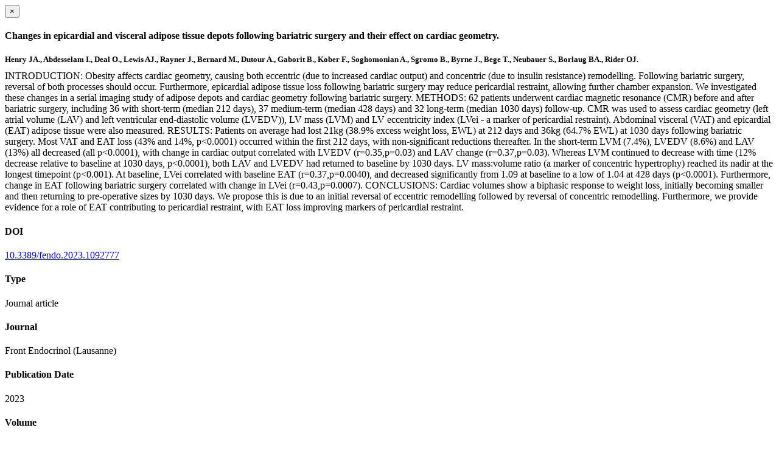

--- FILE ---
content_type: text/html; charset=utf-8
request_url: https://www.rdm.ox.ac.uk/publications/1328458/modal
body_size: 2164
content:
<!doctype html>
<html xmlns="http://www.w3.org/1999/xhtml" lang="en" xml:lang="en">

    <body><div id="publication-modal">

        <div class="modal-dialog">
            <div class="modal-content">

                <div class="modal-header">
                    <button type="button" class="close" data-dismiss="modal" aria-hidden="true">×</button>
                    <h4 class="modal-title">Changes in epicardial and visceral adipose tissue depots following bariatric surgery and their effect on cardiac geometry.</h4>
                </div>

                <div class="modal-body">

                    <div class="row">
                        <div class="col-md-8">
                            <h5 style="margin-bottom:10px">Henry JA., Abdesselam I., Deal O., Lewis AJ., Rayner J., Bernard M., Dutour A., Gaborit B., Kober F., Soghomonian A., Sgromo B., Byrne J., Bege T., Neubauer S., Borlaug BA., Rider OJ.</h5>

                            
                                <div class="row">
                                    <div class="col-sm-12">
                                        <div class="altmetric-embed" data-badge-details="right" data-badge-popover="right" data-badge-type="donut" data-doi="10.3389/fendo.2023.1092777" data-hide-no-mentions="true" data-link-target="_blank"></div>
                                    </div>
                                    <script type="text/javascript">
                                        _altmetric_embed_init();
                                    </script>
                                </div>
                            

                            <div class="row">
                                <div class="col-sm-4">
                                    
                                </div>
                                <div class="col-sm-12">
                                   <p style="margin-top:0">INTRODUCTION: Obesity affects cardiac geometry, causing both eccentric (due to increased cardiac output) and concentric (due to insulin resistance) remodelling. Following bariatric surgery, reversal of both processes should occur. Furthermore, epicardial adipose tissue loss following bariatric surgery may reduce pericardial restraint, allowing further chamber expansion. We investigated these changes in a serial imaging study of adipose depots and cardiac geometry following bariatric surgery. METHODS: 62 patients underwent cardiac magnetic resonance (CMR) before and after bariatric surgery, including 36 with short-term (median 212 days), 37 medium-term (median 428 days) and 32 long-term (median 1030 days) follow-up. CMR was used to assess cardiac geometry (left atrial volume (LAV) and left ventricular end-diastolic volume (LVEDV)), LV mass (LVM) and LV eccentricity index (LVei - a marker of pericardial restraint). Abdominal visceral (VAT) and epicardial (EAT) adipose tissue were also measured. RESULTS: Patients on average had lost 21kg (38.9% excess weight loss, EWL) at 212 days and 36kg (64.7% EWL) at 1030 days following bariatric surgery. Most VAT and EAT loss (43% and 14%, p&lt;0.0001) occurred within the first 212 days, with non-significant reductions thereafter. In the short-term LVM (7.4%), LVEDV (8.6%) and LAV (13%) all decreased (all p&lt;0.0001), with change in cardiac output correlated with LVEDV (r=0.35,p=0.03) and LAV change (r=0.37,p=0.03). Whereas LVM continued to decrease with time (12% decrease relative to baseline at 1030 days, p&lt;0.0001), both LAV and LVEDV had returned to baseline by 1030 days. LV mass:volume ratio (a marker of concentric hypertrophy) reached its nadir at the longest timepoint (p&lt;0.001). At baseline, LVei correlated with baseline EAT (r=0.37,p=0.0040), and decreased significantly from 1.09 at baseline to a low of 1.04 at 428 days (p&lt;0.0001). Furthermore, change in EAT following bariatric surgery correlated with change in LVei (r=0.43,p=0.0007). CONCLUSIONS: Cardiac volumes show a biphasic response to weight loss, initially becoming smaller and then returning to pre-operative sizes by 1030 days. We propose this is due to an initial reversal of eccentric remodelling followed by reversal of concentric remodelling. Furthermore, we provide evidence for a role of EAT contributing to pericardial restraint, with EAT loss improving markers of pericardial restraint.</p>
                                </div>
                            </div>

                        </div>

                        <div class="modal-sidebar col-md-4">
                            
                                <h4>DOI</h4>
                                <p>
                                    <a href="http://doi.org/10.3389/fendo.2023.1092777" target="_blank" rel="noopener">10.3389/fendo.2023.1092777</a>
                                </p>
                            

                            
                                <h4>Type</h4>
                                <p>Journal article</p>
                            

                            
                                <h4>Journal</h4>
                                <p>Front Endocrinol (Lausanne)</p>
                            

                            

                            

                            

                            
                                <h4>Publication Date</h4>
                                <p>2023</p>
                            

                            
                                <h4>Volume</h4>
                                <p>14</p>
                            

                            

                            

                            
                            
                            

                            <div class="content-box">
                                <h4>Keywords</h4>
                                <p>bariatric surgery, cardiac geometry, cardiac remodelling, epicardiac adipose tissue, obesity, weight loss, Humans, Intra-Abdominal Fat, Pericardium, Obesity, Bariatric Surgery, Weight Loss</p>
                            </div>

                        </div>

                    </div>


                </div>

                <div class="modal-footer">
                    
                    <a href="https://www.rdm.ox.ac.uk/@@redirect-to-uuid/c6d17654053541eca301852b2de5a0eb" role="button" target="_blank" rel="noopener" title="Permalink" class="btn btn-default">Permalink</a>
                    <a role="button" title="Original publication" class="btn btn-default" target="_blank" rel="noopener" href="http://doi.org/10.3389/fendo.2023.1092777">Original publication</a>
                    
                    
                </div>

            </div>
        </div>

    </div>

</body></html>